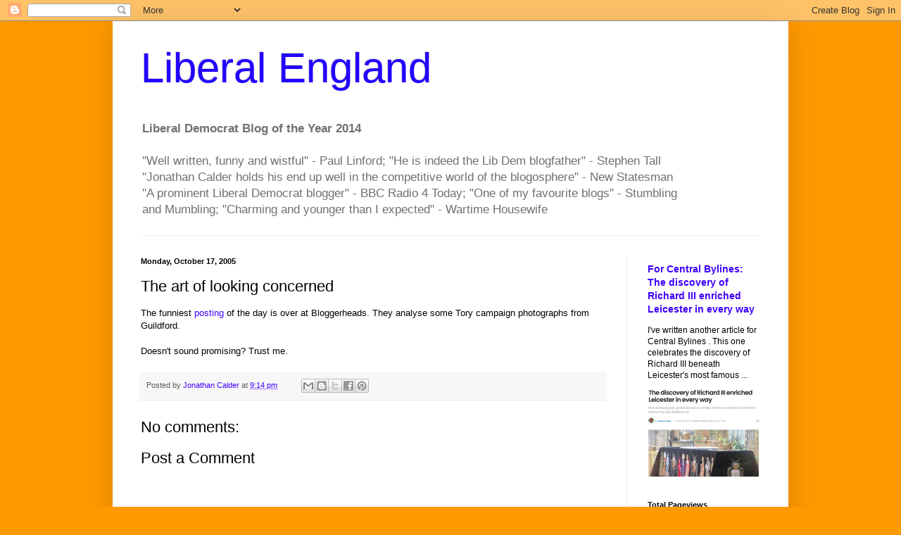

--- FILE ---
content_type: text/html; charset=UTF-8
request_url: https://liberalengland.blogspot.com/b/stats?style=BLACK_TRANSPARENT&timeRange=ALL_TIME&token=APq4FmCO96pwvoUnnzjN45G9hyP5EbmdgxexuCb1zjY_b29tolmofYIzaDdX07dcah7AlDWHuxyjDZdsBntAHG_j_1KMDflwug
body_size: -14
content:
{"total":26571900,"sparklineOptions":{"backgroundColor":{"fillOpacity":0.1,"fill":"#000000"},"series":[{"areaOpacity":0.3,"color":"#202020"}]},"sparklineData":[[0,7],[1,24],[2,58],[3,12],[4,13],[5,17],[6,36],[7,41],[8,17],[9,10],[10,13],[11,13],[12,17],[13,17],[14,47],[15,25],[16,97],[17,100],[18,54],[19,14],[20,27],[21,15],[22,12],[23,13],[24,42],[25,24],[26,34],[27,11],[28,42],[29,21]],"nextTickMs":1694}